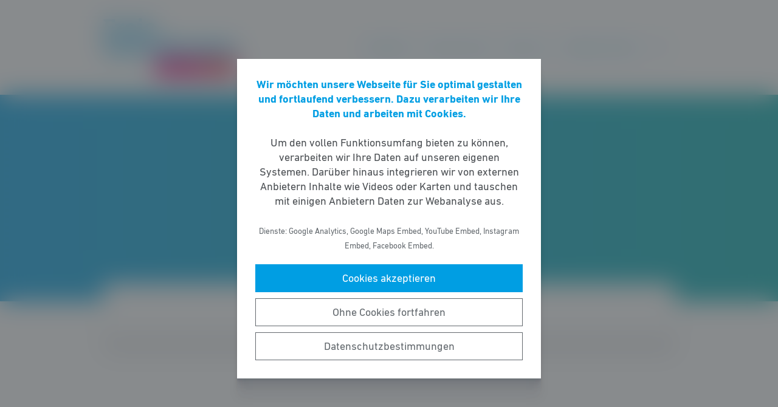

--- FILE ---
content_type: text/html; charset=UTF-8
request_url: https://fdp-melsungen.de/person/sebastian-mann/
body_size: 6077
content:
<!DOCTYPE html><html lang="de"><head><meta http-equiv="Content-Type" content="text/html"><meta charset="UTF-8" /><meta name="viewport" content="width=device-width, initial-scale=1, maximum-scale=1"><link media="all" href="https://fdp-melsungen.de/wp-content/cache/autoptimize/108/css/autoptimize_75f5083a84b0dbd83a67759db8601442.css" rel="stylesheet"><title>Sebastian Mann | FDP Melsungen</title><meta name="robots" content="max-snippet:-1,max-image-preview:standard,max-video-preview:-1" /><link rel="canonical" href="https://fdp-melsungen.de/person/sebastian-mann/" /><meta property="og:type" content="article" /><meta property="og:locale" content="de_DE" /><meta property="og:site_name" content="FDP Melsungen" /><meta property="og:title" content="Sebastian Mann" /><meta property="og:url" content="https://fdp-melsungen.de/person/sebastian-mann/" /><meta property="og:image" content="https://fdp-melsungen.de/wp-content/uploads/sites/108/2020/10/522A087B-A7D7-47E2-AF6D-E4E6F36F3928.jpeg" /><meta property="og:image:width" content="1120" /><meta property="og:image:height" content="1400" /><meta property="article:published_time" content="2020-09-06T15:08:18+00:00" /><meta property="article:modified_time" content="2026-01-11T09:48:28+00:00" /> <script type="application/ld+json">{"@context":"https://schema.org","@graph":[{"@type":"WebSite","@id":"https://fdp-melsungen.de/#/schema/WebSite","url":"https://fdp-melsungen.de/","name":"FDP Melsungen","inLanguage":"de-DE","potentialAction":{"@type":"SearchAction","target":{"@type":"EntryPoint","urlTemplate":"https://fdp-melsungen.de/search/{search_term_string}/"},"query-input":"required name=search_term_string"},"publisher":{"@type":"Organization","@id":"https://fdp-melsungen.de/#/schema/Organization","name":"FDP Melsungen","url":"https://fdp-melsungen.de/","logo":{"@type":"ImageObject","url":"https://fdp-melsungen.de/wp-content/uploads/sites/108/2020/09/cropped-fdp-melsungen-logo.png","contentUrl":"https://fdp-melsungen.de/wp-content/uploads/sites/108/2020/09/cropped-fdp-melsungen-logo.png","width":3168,"height":1383}}},{"@type":"WebPage","@id":"https://fdp-melsungen.de/person/sebastian-mann/","url":"https://fdp-melsungen.de/person/sebastian-mann/","name":"Sebastian Mann | FDP Melsungen","inLanguage":"de-DE","isPartOf":{"@id":"https://fdp-melsungen.de/#/schema/WebSite"},"breadcrumb":{"@type":"BreadcrumbList","@id":"https://fdp-melsungen.de/#/schema/BreadcrumbList","itemListElement":[{"@type":"ListItem","position":1,"item":"https://fdp-melsungen.de/","name":"FDP Melsungen"},{"@type":"ListItem","position":2,"item":"https://fdp-melsungen.de/personen/","name":"Personen"},{"@type":"ListItem","position":3,"item":"https://fdp-melsungen.de/personen/vorstand/","name":"Vorstand"},{"@type":"ListItem","position":4,"name":"Sebastian Mann"}]},"potentialAction":{"@type":"ReadAction","target":"https://fdp-melsungen.de/person/sebastian-mann/"},"datePublished":"2020-09-06T15:08:18+00:00","dateModified":"2026-01-11T09:48:28+00:00"}]}</script> <style id='wp-block-library-theme-inline-css' type='text/css'>.wp-block-audio figcaption{color:#555;font-size:13px;text-align:center}.is-dark-theme .wp-block-audio figcaption{color:hsla(0,0%,100%,.65)}.wp-block-code>code{font-family:Menlo,Consolas,monaco,monospace;color:#1e1e1e;padding:.8em 1em;border:1px solid #ddd;border-radius:4px}.wp-block-embed figcaption{color:#555;font-size:13px;text-align:center}.is-dark-theme .wp-block-embed figcaption{color:hsla(0,0%,100%,.65)}.blocks-gallery-caption{color:#555;font-size:13px;text-align:center}.is-dark-theme .blocks-gallery-caption{color:hsla(0,0%,100%,.65)}.wp-block-image figcaption{color:#555;font-size:13px;text-align:center}.is-dark-theme .wp-block-image figcaption{color:hsla(0,0%,100%,.65)}.wp-block-pullquote{border-top:4px solid;border-bottom:4px solid;margin-bottom:1.75em;color:currentColor}.wp-block-pullquote__citation,.wp-block-pullquote cite,.wp-block-pullquote footer{color:currentColor;text-transform:uppercase;font-size:.8125em;font-style:normal}.wp-block-quote{border-left:.25em solid;margin:0 0 1.75em;padding-left:1em}.wp-block-quote cite,.wp-block-quote footer{color:currentColor;font-size:.8125em;position:relative;font-style:normal}.wp-block-quote.has-text-align-right{border-left:none;border-right:.25em solid;padding-left:0;padding-right:1em}.wp-block-quote.has-text-align-center{border:none;padding-left:0}.wp-block-quote.is-large,.wp-block-quote.is-style-large,.wp-block-quote.is-style-plain{border:none}.wp-block-search .wp-block-search__label{font-weight:700}.wp-block-group:where(.has-background){padding:1.25em 2.375em}.wp-block-separator{border:none;border-bottom:2px solid;margin-left:auto;margin-right:auto;opacity:.4}.wp-block-separator:not(.is-style-wide):not(.is-style-dots){width:100px}.wp-block-separator.has-background:not(.is-style-dots){border-bottom:none;height:1px}.wp-block-separator.has-background:not(.is-style-wide):not(.is-style-dots){height:2px}.wp-block-table thead{border-bottom:3px solid}.wp-block-table tfoot{border-top:3px solid}.wp-block-table td,.wp-block-table th{padding:.5em;border:1px solid;word-break:normal}.wp-block-table figcaption{color:#555;font-size:13px;text-align:center}.is-dark-theme .wp-block-table figcaption{color:hsla(0,0%,100%,.65)}.wp-block-video figcaption{color:#555;font-size:13px;text-align:center}.is-dark-theme .wp-block-video figcaption{color:hsla(0,0%,100%,.65)}.wp-block-template-part.has-background{padding:1.25em 2.375em;margin-top:0;margin-bottom:0}</style><style id='safe-svg-svg-icon-style-inline-css' type='text/css'>.safe-svg-cover{text-align:center}.safe-svg-cover .safe-svg-inside{display:inline-block;max-width:100%}.safe-svg-cover svg{height:100%;max-height:100%;max-width:100%;width:100%}</style><style id='global-styles-inline-css' type='text/css'>body{--wp--preset--color--black: #141414;--wp--preset--color--cyan-bluish-gray: #abb8c3;--wp--preset--color--white: #FFFFFF;--wp--preset--color--pale-pink: #f78da7;--wp--preset--color--vivid-red: #cf2e2e;--wp--preset--color--luminous-vivid-orange: #ff6900;--wp--preset--color--luminous-vivid-amber: #fcb900;--wp--preset--color--light-green-cyan: #7bdcb5;--wp--preset--color--vivid-green-cyan: #00d084;--wp--preset--color--pale-cyan-blue: #8ed1fc;--wp--preset--color--vivid-cyan-blue: #0693e3;--wp--preset--color--vivid-purple: #9b51e0;--wp--preset--color--grey: #6E6E6E;--wp--preset--color--lightgrey: #F5F5F5;--wp--preset--color--cyan: #009EE3;--wp--preset--color--yellow: #FFED00;--wp--preset--color--magenta: #E5007D;--wp--preset--color--violet: #A5027D;--wp--preset--color--turquoise: #00ABAE;--wp--preset--gradient--vivid-cyan-blue-to-vivid-purple: linear-gradient(135deg,rgba(6,147,227,1) 0%,rgb(155,81,224) 100%);--wp--preset--gradient--light-green-cyan-to-vivid-green-cyan: linear-gradient(135deg,rgb(122,220,180) 0%,rgb(0,208,130) 100%);--wp--preset--gradient--luminous-vivid-amber-to-luminous-vivid-orange: linear-gradient(135deg,rgba(252,185,0,1) 0%,rgba(255,105,0,1) 100%);--wp--preset--gradient--luminous-vivid-orange-to-vivid-red: linear-gradient(135deg,rgba(255,105,0,1) 0%,rgb(207,46,46) 100%);--wp--preset--gradient--very-light-gray-to-cyan-bluish-gray: linear-gradient(135deg,rgb(238,238,238) 0%,rgb(169,184,195) 100%);--wp--preset--gradient--cool-to-warm-spectrum: linear-gradient(135deg,rgb(74,234,220) 0%,rgb(151,120,209) 20%,rgb(207,42,186) 40%,rgb(238,44,130) 60%,rgb(251,105,98) 80%,rgb(254,248,76) 100%);--wp--preset--gradient--blush-light-purple: linear-gradient(135deg,rgb(255,206,236) 0%,rgb(152,150,240) 100%);--wp--preset--gradient--blush-bordeaux: linear-gradient(135deg,rgb(254,205,165) 0%,rgb(254,45,45) 50%,rgb(107,0,62) 100%);--wp--preset--gradient--luminous-dusk: linear-gradient(135deg,rgb(255,203,112) 0%,rgb(199,81,192) 50%,rgb(65,88,208) 100%);--wp--preset--gradient--pale-ocean: linear-gradient(135deg,rgb(255,245,203) 0%,rgb(182,227,212) 50%,rgb(51,167,181) 100%);--wp--preset--gradient--electric-grass: linear-gradient(135deg,rgb(202,248,128) 0%,rgb(113,206,126) 100%);--wp--preset--gradient--midnight: linear-gradient(135deg,rgb(2,3,129) 0%,rgb(40,116,252) 100%);--wp--preset--gradient--cyan-turquoise: linear-gradient(90deg,#009EE3 0%,#00ABAE 100%);--wp--preset--gradient--cyan-turquoise-tilted: linear-gradient(-8deg,transparent 25%,#00ABAE 25%,#009EE3 75%,transparent 75%);--wp--preset--gradient--magenta-violet: linear-gradient(90deg,#E5007D 0%,#A5027D 100%);--wp--preset--gradient--magenta-violet-tilted: linear-gradient(-8deg,transparent 25%,#A5027D 25%,#E5007D 75%,transparent 75%);--wp--preset--duotone--dark-grayscale: url('#wp-duotone-dark-grayscale');--wp--preset--duotone--grayscale: url('#wp-duotone-grayscale');--wp--preset--duotone--purple-yellow: url('#wp-duotone-purple-yellow');--wp--preset--duotone--blue-red: url('#wp-duotone-blue-red');--wp--preset--duotone--midnight: url('#wp-duotone-midnight');--wp--preset--duotone--magenta-yellow: url('#wp-duotone-magenta-yellow');--wp--preset--duotone--purple-green: url('#wp-duotone-purple-green');--wp--preset--duotone--blue-orange: url('#wp-duotone-blue-orange');--wp--preset--font-size--small: 12px;--wp--preset--font-size--medium: 20px;--wp--preset--font-size--large: 22px;--wp--preset--font-size--x-large: 42px;}.has-black-color{color: var(--wp--preset--color--black) !important;}.has-cyan-bluish-gray-color{color: var(--wp--preset--color--cyan-bluish-gray) !important;}.has-white-color{color: var(--wp--preset--color--white) !important;}.has-pale-pink-color{color: var(--wp--preset--color--pale-pink) !important;}.has-vivid-red-color{color: var(--wp--preset--color--vivid-red) !important;}.has-luminous-vivid-orange-color{color: var(--wp--preset--color--luminous-vivid-orange) !important;}.has-luminous-vivid-amber-color{color: var(--wp--preset--color--luminous-vivid-amber) !important;}.has-light-green-cyan-color{color: var(--wp--preset--color--light-green-cyan) !important;}.has-vivid-green-cyan-color{color: var(--wp--preset--color--vivid-green-cyan) !important;}.has-pale-cyan-blue-color{color: var(--wp--preset--color--pale-cyan-blue) !important;}.has-vivid-cyan-blue-color{color: var(--wp--preset--color--vivid-cyan-blue) !important;}.has-vivid-purple-color{color: var(--wp--preset--color--vivid-purple) !important;}.has-black-background-color{background-color: var(--wp--preset--color--black) !important;}.has-cyan-bluish-gray-background-color{background-color: var(--wp--preset--color--cyan-bluish-gray) !important;}.has-white-background-color{background-color: var(--wp--preset--color--white) !important;}.has-pale-pink-background-color{background-color: var(--wp--preset--color--pale-pink) !important;}.has-vivid-red-background-color{background-color: var(--wp--preset--color--vivid-red) !important;}.has-luminous-vivid-orange-background-color{background-color: var(--wp--preset--color--luminous-vivid-orange) !important;}.has-luminous-vivid-amber-background-color{background-color: var(--wp--preset--color--luminous-vivid-amber) !important;}.has-light-green-cyan-background-color{background-color: var(--wp--preset--color--light-green-cyan) !important;}.has-vivid-green-cyan-background-color{background-color: var(--wp--preset--color--vivid-green-cyan) !important;}.has-pale-cyan-blue-background-color{background-color: var(--wp--preset--color--pale-cyan-blue) !important;}.has-vivid-cyan-blue-background-color{background-color: var(--wp--preset--color--vivid-cyan-blue) !important;}.has-vivid-purple-background-color{background-color: var(--wp--preset--color--vivid-purple) !important;}.has-black-border-color{border-color: var(--wp--preset--color--black) !important;}.has-cyan-bluish-gray-border-color{border-color: var(--wp--preset--color--cyan-bluish-gray) !important;}.has-white-border-color{border-color: var(--wp--preset--color--white) !important;}.has-pale-pink-border-color{border-color: var(--wp--preset--color--pale-pink) !important;}.has-vivid-red-border-color{border-color: var(--wp--preset--color--vivid-red) !important;}.has-luminous-vivid-orange-border-color{border-color: var(--wp--preset--color--luminous-vivid-orange) !important;}.has-luminous-vivid-amber-border-color{border-color: var(--wp--preset--color--luminous-vivid-amber) !important;}.has-light-green-cyan-border-color{border-color: var(--wp--preset--color--light-green-cyan) !important;}.has-vivid-green-cyan-border-color{border-color: var(--wp--preset--color--vivid-green-cyan) !important;}.has-pale-cyan-blue-border-color{border-color: var(--wp--preset--color--pale-cyan-blue) !important;}.has-vivid-cyan-blue-border-color{border-color: var(--wp--preset--color--vivid-cyan-blue) !important;}.has-vivid-purple-border-color{border-color: var(--wp--preset--color--vivid-purple) !important;}.has-vivid-cyan-blue-to-vivid-purple-gradient-background{background: var(--wp--preset--gradient--vivid-cyan-blue-to-vivid-purple) !important;}.has-light-green-cyan-to-vivid-green-cyan-gradient-background{background: var(--wp--preset--gradient--light-green-cyan-to-vivid-green-cyan) !important;}.has-luminous-vivid-amber-to-luminous-vivid-orange-gradient-background{background: var(--wp--preset--gradient--luminous-vivid-amber-to-luminous-vivid-orange) !important;}.has-luminous-vivid-orange-to-vivid-red-gradient-background{background: var(--wp--preset--gradient--luminous-vivid-orange-to-vivid-red) !important;}.has-very-light-gray-to-cyan-bluish-gray-gradient-background{background: var(--wp--preset--gradient--very-light-gray-to-cyan-bluish-gray) !important;}.has-cool-to-warm-spectrum-gradient-background{background: var(--wp--preset--gradient--cool-to-warm-spectrum) !important;}.has-blush-light-purple-gradient-background{background: var(--wp--preset--gradient--blush-light-purple) !important;}.has-blush-bordeaux-gradient-background{background: var(--wp--preset--gradient--blush-bordeaux) !important;}.has-luminous-dusk-gradient-background{background: var(--wp--preset--gradient--luminous-dusk) !important;}.has-pale-ocean-gradient-background{background: var(--wp--preset--gradient--pale-ocean) !important;}.has-electric-grass-gradient-background{background: var(--wp--preset--gradient--electric-grass) !important;}.has-midnight-gradient-background{background: var(--wp--preset--gradient--midnight) !important;}.has-small-font-size{font-size: var(--wp--preset--font-size--small) !important;}.has-medium-font-size{font-size: var(--wp--preset--font-size--medium) !important;}.has-large-font-size{font-size: var(--wp--preset--font-size--large) !important;}.has-x-large-font-size{font-size: var(--wp--preset--font-size--x-large) !important;}</style> <script type='text/javascript' src='https://fdp-melsungen.de/wp-includes/js/jquery/jquery.min.js' id='jquery-core-js'></script> <link rel="https://api.w.org/" href="https://fdp-melsungen.de/wp-json/" /><link rel="alternate" type="application/json" href="https://fdp-melsungen.de/wp-json/wp/v2/person/226" /><link rel="icon" href="https://fdp-melsungen.de/wp-content/uploads/sites/108/2021/02/cropped-fdp-favicon-32x32.png" sizes="32x32" /><link rel="icon" href="https://fdp-melsungen.de/wp-content/uploads/sites/108/2021/02/cropped-fdp-favicon-192x192.png" sizes="192x192" /><link rel="apple-touch-icon" href="https://fdp-melsungen.de/wp-content/uploads/sites/108/2021/02/cropped-fdp-favicon-180x180.png" /><meta name="msapplication-TileImage" content="https://fdp-melsungen.de/wp-content/uploads/sites/108/2021/02/cropped-fdp-favicon-270x270.png" /></head><body class="person-template-default single single-person postid-226 wp-custom-logo wp-embed-responsive fs-grid fs-grid-sm-fluid cookie-consent-not-set"><header><div id="fullscreen_menu" class="fullscreen"> <a href="https://fdp-melsungen.de" class="fullscreen_close_button"></a><div class="menu-hauptmenue-container"><ul id="menu-hauptmenue" class="menu"><li id="menu-item-13" class="menu-item menu-item-type-custom menu-item-object-custom menu-item-13"><a href="/">Startseite</a></li><li id="menu-item-242" class="menu-item menu-item-type-post_type menu-item-object-page menu-item-has-children menu-item-242"><a href="https://fdp-melsungen.de/service-links/">Service/Links</a><ul class="sub-menu"><li id="menu-item-413" class="menu-item menu-item-type-taxonomy menu-item-object-art menu-item-413"><a href="https://fdp-melsungen.de/initiativen/liberale-buergerzeitung/">Liberale Bürgerzeitung</a></li></ul></li><li id="menu-item-5751" class="menu-item menu-item-type-custom menu-item-object-custom menu-item-has-children menu-item-5751"><a href="https://fdp-melsungen.de/die-personen/">Über uns</a><ul class="sub-menu"><li id="menu-item-14" class="menu-item menu-item-type-post_type menu-item-object-page menu-item-14"><a href="https://fdp-melsungen.de/die-personen/">Personen</a></li><li id="menu-item-880" class="menu-item menu-item-type-post_type menu-item-object-page menu-item-has-children menu-item-880"><a href="https://fdp-melsungen.de/fraktion-der-fdp-melsungen/">Fraktion</a><ul class="sub-menu"><li id="menu-item-876" class="menu-item menu-item-type-taxonomy menu-item-object-art menu-item-876"><a href="https://fdp-melsungen.de/initiativen/antrag/">Anträge</a></li><li id="menu-item-877" class="menu-item menu-item-type-taxonomy menu-item-object-art menu-item-877"><a href="https://fdp-melsungen.de/initiativen/anfrage/">Anfragen</a></li><li id="menu-item-878" class="menu-item menu-item-type-taxonomy menu-item-object-art menu-item-878"><a href="https://fdp-melsungen.de/initiativen/pressemitteilung/">Pressemitteilungen</a></li></ul></li><li id="menu-item-16" class="menu-item menu-item-type-post_type menu-item-object-page menu-item-16"><a href="https://fdp-melsungen.de/kontakt/">Kontakt</a></li></ul></li><li id="menu-item-5756" class="menu-item menu-item-type-custom menu-item-object-custom menu-item-5756"><a href="https://mitgliedwerden.fdp.de/">Mitglied werden</a></li></ul></div></div><div id="fullscreen_search" class="fullscreen "> <a href="https://fdp-melsungen.de" class="fullscreen_close_button"></a><form action="/" method="get"> <label for="search" class="screen-reader-text">Suche nach:</label> <input type="search" name="s" id="search" value="" placeholder="Suchbegriff" /> <input type="submit" id="search_submit" value="Suchen" /></form></div><div class="fs-row"><div class="fs-cell fs-lg-3 fs-md-3 fs-sm-half fs-xs-half"> <a href="https://fdp-melsungen.de/" class="custom-logo-link" rel="home"><img width="3168" height="1383" src="https://fdp-melsungen.de/wp-content/uploads/sites/108/2020/09/cropped-fdp-melsungen-logo.png" class="custom-logo" alt="FDP Melsungen" srcset="https://fdp-melsungen.de/wp-content/uploads/sites/108/2020/09/cropped-fdp-melsungen-logo.png 3168w, https://fdp-melsungen.de/wp-content/uploads/sites/108/2020/09/cropped-fdp-melsungen-logo-768x335.png 768w, https://fdp-melsungen.de/wp-content/uploads/sites/108/2020/09/cropped-fdp-melsungen-logo-1536x671.png 1536w, https://fdp-melsungen.de/wp-content/uploads/sites/108/2020/09/cropped-fdp-melsungen-logo-2048x894.png 2048w" sizes="(max-width: 3168px) 100vw, 3168px" /></a></div><div class="fs-cell fs-lg-9 fs-md-3 fs-sm-half fs-xs-half"><div class="nav"><div id="dropdown_menu" class="menu-hauptmenue-container"><ul id="menu-hauptmenue-1" class="menu"><li class="menu-item menu-item-type-custom menu-item-object-custom menu-item-13"><a href="/">Startseite</a></li><li class="menu-item menu-item-type-post_type menu-item-object-page menu-item-has-children menu-item-242"><a href="https://fdp-melsungen.de/service-links/">Service/Links</a><ul class="sub-menu"><li class="menu-item menu-item-type-taxonomy menu-item-object-art menu-item-413"><a href="https://fdp-melsungen.de/initiativen/liberale-buergerzeitung/">Liberale Bürgerzeitung</a></li></ul></li><li class="menu-item menu-item-type-custom menu-item-object-custom menu-item-has-children menu-item-5751"><a href="https://fdp-melsungen.de/die-personen/">Über uns</a><ul class="sub-menu"><li class="menu-item menu-item-type-post_type menu-item-object-page menu-item-14"><a href="https://fdp-melsungen.de/die-personen/">Personen</a></li><li class="menu-item menu-item-type-post_type menu-item-object-page menu-item-has-children menu-item-880"><a href="https://fdp-melsungen.de/fraktion-der-fdp-melsungen/">Fraktion</a><ul class="sub-menu"><li class="menu-item menu-item-type-taxonomy menu-item-object-art menu-item-876"><a href="https://fdp-melsungen.de/initiativen/antrag/">Anträge</a></li><li class="menu-item menu-item-type-taxonomy menu-item-object-art menu-item-877"><a href="https://fdp-melsungen.de/initiativen/anfrage/">Anfragen</a></li><li class="menu-item menu-item-type-taxonomy menu-item-object-art menu-item-878"><a href="https://fdp-melsungen.de/initiativen/pressemitteilung/">Pressemitteilungen</a></li></ul></li><li class="menu-item menu-item-type-post_type menu-item-object-page menu-item-16"><a href="https://fdp-melsungen.de/kontakt/">Kontakt</a></li></ul></li><li class="menu-item menu-item-type-custom menu-item-object-custom menu-item-5756"><a href="https://mitgliedwerden.fdp.de/">Mitglied werden</a></li></ul></div> <a href="https://fdp-melsungen.de/?force_show=search" id="fullscreen_search_button" class="fullscreen_search_button--dropdown">Suche</a> <a href="https://fdp-melsungen.de/?force_show=menu" id="fullscreen_menu_button" class="fullscreen_menu_button--dropdown">Menü</a></div></div></div></header><main role="main"><div class="fs-row"><div class="fs-cell fs-all-full"><article class="content"><div class="wp-block-pagetitle alignfull has-background-gradient has-cyan-turquoise-gradient-background"><div class="wp-block-pagetitle__inner-container is-style-centered"> <noscript><img width="256" height="256" src="https://fdp-melsungen.de/wp-content/uploads/sites/108/2020/10/522A087B-A7D7-47E2-AF6D-E4E6F36F3928-256x256.jpeg" class="the_person_avatar is-style-round wp-post-image" alt="" srcset="https://fdp-melsungen.de/wp-content/uploads/sites/108/2020/10/522A087B-A7D7-47E2-AF6D-E4E6F36F3928-256x256.jpeg 256w, https://fdp-melsungen.de/wp-content/uploads/sites/108/2020/10/522A087B-A7D7-47E2-AF6D-E4E6F36F3928-512x512.jpeg 512w, https://fdp-melsungen.de/wp-content/uploads/sites/108/2020/10/522A087B-A7D7-47E2-AF6D-E4E6F36F3928-1024x1024.jpeg 1024w" sizes="(max-width: 256px) 100vw, 256px" /></noscript><img width="256" height="256" src='data:image/svg+xml,%3Csvg%20xmlns=%22http://www.w3.org/2000/svg%22%20viewBox=%220%200%20256%20256%22%3E%3C/svg%3E' data-src="https://fdp-melsungen.de/wp-content/uploads/sites/108/2020/10/522A087B-A7D7-47E2-AF6D-E4E6F36F3928-256x256.jpeg" class="lazyload the_person_avatar is-style-round wp-post-image" alt="" data-srcset="https://fdp-melsungen.de/wp-content/uploads/sites/108/2020/10/522A087B-A7D7-47E2-AF6D-E4E6F36F3928-256x256.jpeg 256w, https://fdp-melsungen.de/wp-content/uploads/sites/108/2020/10/522A087B-A7D7-47E2-AF6D-E4E6F36F3928-512x512.jpeg 512w, https://fdp-melsungen.de/wp-content/uploads/sites/108/2020/10/522A087B-A7D7-47E2-AF6D-E4E6F36F3928-1024x1024.jpeg 1024w" data-sizes="(max-width: 256px) 100vw, 256px" /><h1>Sebastian Mann</h1><p class="single_person__position">Beisitzer</p></div></div><div class="single_person_contactbox"><div class="fs-row fs-all-justify-center"><div class="fs-cell fs-all-full"></div><div class="fs-cell fs-lg-third fs-md-half fs-sm-half fs-xs-full"><div class="single_person_contactbox__item"> <span class="single_person_contactbox__key">E-Mail</span> <span class="single_person_contactbox__value"><a href="mailto:mail@fdp-melsungen.de">mail@fdp-melsungen.de</a></span></div></div></div></div></article></div></div></main><footer><div class="footer_legal_container "><div class="fs-row"><div class="fs-cell fs-all-full"><div class="footer_legal"><div class="menu-footer-menue-container"><ul id="menu-footer-menue" class="menu"><li id="menu-item-17" class="menu-item menu-item-type-post_type menu-item-object-page menu-item-17"><a href="https://fdp-melsungen.de/kontakt/">Kontakt</a></li><li id="menu-item-57" class="menu-item menu-item-type-post_type menu-item-object-page menu-item-privacy-policy menu-item-57"><a href="https://fdp-melsungen.de/datenschutz/">Datenschutz</a></li><li id="menu-item-18" class="menu-item menu-item-type-post_type menu-item-object-page menu-item-18"><a href="https://fdp-melsungen.de/impressum/">Impressum</a></li><li id="menu-item-5687" class="menu-item menu-item-type-custom menu-item-object-custom menu-item-5687"><a href="https://mitgliedwerden.fdp.de/">Mitglied werden</a></li></ul></div><p class="copy">&copy; 2026 FDP Melsungen</p></div></div></div></div></footer> <noscript><style>.lazyload{display:none;}</style></noscript><script data-noptimize="1">window.lazySizesConfig=window.lazySizesConfig||{};window.lazySizesConfig.loadMode=1;</script><script async data-noptimize="1" src='https://fdp-melsungen.de/wp-content/plugins/autoptimize/classes/external/js/lazysizes.min.js?ao_version=3.1.14'></script> <script type='text/javascript' id='contact-form-7-js-extra'>var wpcf7 = {"api":{"root":"https:\/\/fdp-melsungen.de\/wp-json\/","namespace":"contact-form-7\/v1"}};</script> <script type='module' src='https://fdp-melsungen.de/wp-content/plugins/instant-page/instantpage.js' id='instantpage-js'></script> <script type='text/javascript' id='cookie-notice-consent-js-before'>var cncArgs = {"uuid":"76978873-7079-469d-ab7f-f0e4c42d7929","reload":1,"cache":0,"secure":1,"log":1,"cookieExpiration":30,"revokeAll":1,"revokeNotice":"Ihre Einwilligungen wurden widerrufen. Zus\u00e4tzlich wurden alle Browser-Cookies f\u00fcr diese Domain geleert.","ajax_url":"https:\/\/fdp-melsungen.de\/wp-admin\/admin-ajax.php","ajax_nonce":"6090ac332b","remote_addr":"3.140.242.17","http_user_agent":"Mozilla\/5.0 (Macintosh; Intel Mac OS X 10_15_7) AppleWebKit\/537.36 (KHTML, like Gecko) Chrome\/131.0.0.0 Safari\/537.36; ClaudeBot\/1.0; +claudebot@anthropic.com)"}</script> <div id="cookie-notice-consent" role="banner" class="cookie-notice-consent cookie-notice-consent--visible" aria-label="Cookie-Hinweis & -Einwilligung"><div class="cookie-notice-consent__container"><div class="cookie-notice-consent__text"><strong>Wir möchten unsere Webseite für Sie optimal gestalten und fortlaufend verbessern. Dazu verarbeiten wir Ihre Daten und arbeiten mit Cookies.</strong><br /><br />Um den vollen Funktionsumfang bieten zu können, verarbeiten wir Ihre Daten auf unseren eigenen Systemen. Darüber hinaus integrieren wir von externen Anbietern Inhalte wie Videos oder Karten und tauschen mit einigen Anbietern Daten zur Webanalyse aus.<br /><br /><small>Dienste: Google Analytics, Google Maps Embed, YouTube Embed, Instagram Embed, Facebook Embed.</small></div><div class="cookie-notice-consent__categories cookie-notice-consent__categories--inline"><div class="cookie-notice-consent__category cookie-notice-consent__category-marketing"> <input type="checkbox" name="cookie-notice-consent__category-marketing__checkbox" id="cookie-notice-consent__category-marketing__checkbox" data-cookie-category="category_marketing"> <label for="cookie-notice-consent__category-marketing__checkbox">Marketing-Cookies</label></div></div><div class="cookie-notice-consent__buttons"> <a href="#cookies-accepted" class="cookie-notice-consent__button cookie-notice-consent__accept-button" id="cookie-notice-consent__accept-button" aria-label="Cookies akzeptieren">Cookies akzeptieren</a> <a href="#cookies-confirmed" class="cookie-notice-consent__button cookie-notice-consent__confirm-choice-button" id="cookie-notice-consent__confirm-choice-button" aria-label="Ohne Cookies fortfahren">Ohne Cookies fortfahren</a> <a href="https://fdp-melsungen.de/datenschutz/" target="_blank" class="cookie-notice-consent__button cookie-notice-consent__privacy-policy-button" id="cookie-notice-consent__privacy-policy-button" aria-label="Datenschutzbestimmungen">Datenschutzbestimmungen</a></div></div></div> <script defer src="https://fdp-melsungen.de/wp-content/cache/autoptimize/108/js/autoptimize_e6ad12d5644fdf68cdc11893816de443.js"></script></body></html>